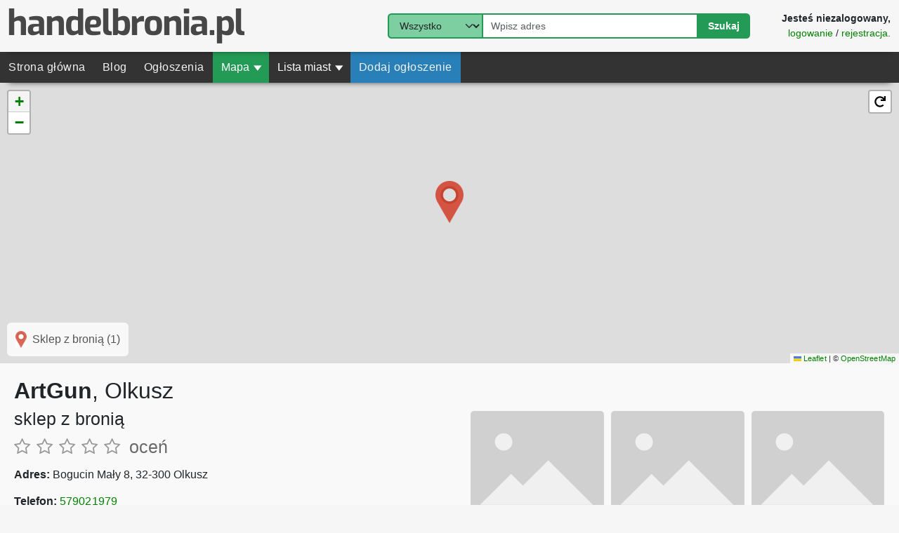

--- FILE ---
content_type: text/css
request_url: https://handelbronia.pl/bundles/starrating/css/rating.css
body_size: 32
content:
.rating {
    font-size:16px;
}

.rating-well {
    display: inline-block;
    direction: rtl;
}

.rating input.rating {
    display: none;
}

.rating div.star , .rating span.star {
    font-family:FontAwesome;
    font-weight:normal;
    font-style:normal;
    font-size: 25px;
    display:inline-block;
    position: relative;
}

.rating div.star:hover , .rating span.star:hover {
    cursor:pointer;
}

.rating div.star:before, .rating span.star:before {
    content:"\f006";
    padding-right:5px;
    color:#999;
}

.rating div.star:hover:before,.rating div.star:hover~div.star:before, .rating span.star:hover:before,.rating span.star:hover~span.star:before {
    content:"\f005";
    color:#e3cf7a;
}

.rating div.star-full, .rating span.star-full {
    font-family:FontAwesome;
    font-weight:normal;
    font-style:normal;
    font-size: 25px;
    display:inline-block;
    position: relative;
}

.rating div.star-full:before, .rating span.star-full:before  {
    content:"\f005";
    padding-right:5px;
    color:#e3cf7a;
}

.rating div.star-empty, .rating span.star-empty {
    font-family:FontAwesome;
    font-weight:normal;
    font-style:normal;
    font-size: 25px;
    display:inline-block;
    position: relative;
}

.rating div.star-empty:before ,.rating span.star-empty:before  {
    content:"\f006";
    padding-right:5px;
    color:#999;
}

.rating div.fa-norm , .rating span.fa-norm{
    font-size: 1em;
}

.rating div.fa-lg , .rating span.fa-lg{
    font-size: 1.33333333em;
    line-height: 0.75em;
    vertical-align: -15%;
}

.rating div.fa-2x, .rating span.fa-2x {
    font-size: 2em;
}

.rating div.fa-3x, .rating span.fa-3x {
    font-size: 3em;
}

.rating div.fa-4x, .rating span.fa-4x {
    font-size: 4em;
}

.rating div.fa-5x , .rating span.fa-5x{
    font-size: 5em;
}

--- FILE ---
content_type: application/javascript
request_url: https://handelbronia.pl/bundles/starrating/js/rating.js
body_size: 75
content:
document.addEventListener("DOMContentLoaded", function () {
    $(function () {
        var labelWasClicked = function labelWasClicked() {
            var input = $(this).siblings().filter('input');
            if (input.attr('disabled')) {
                return;
            }
            input.val($(this).attr('data-value'));
        }

        var turnToStar = function turnToStar() {
            if ($(this).find('input').attr('disabled')) {
                return;
            }
            var labels = $(this).find('div');
            labels.removeClass();
            labels.addClass('star');
        }

        var turnStarBack = function turnStarBack() {
            var rating = parseInt($(this).find('input').val());
            if (rating > 0) {
                var selectedStar = $(this).children().filter('#rating_star_' + rating)
                var prevLabels = $(selectedStar).nextAll();
                prevLabels.removeClass();
                prevLabels.addClass('star-full');
                selectedStar.removeClass();
                selectedStar.addClass('star-full');
            }
        }

        $('.star, .rating-well').click(labelWasClicked);
        $('.rating-well').each(turnStarBack);
        $('.rating-well').hover(turnToStar, turnStarBack);

    });
});
